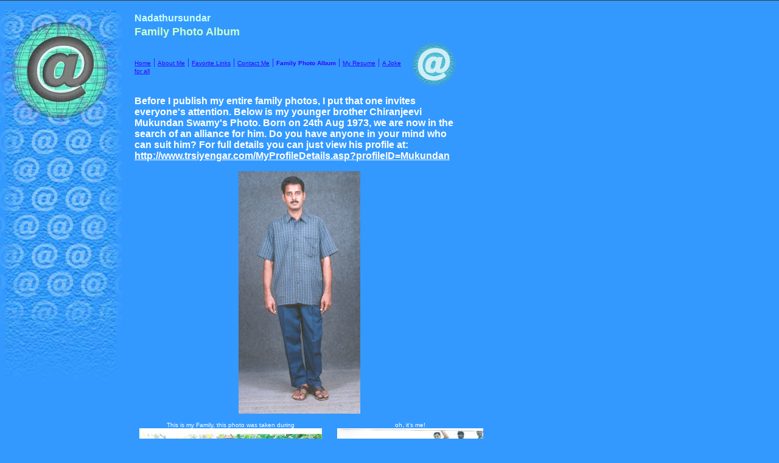

--- FILE ---
content_type: text/html
request_url: https://nadathursundar.tripod.com/id4.html
body_size: 39350
content:
<html>
   <HEAD>
      <meta http-equiv="Content-Type" content="text/html; charset=iso-8859-1">
   
      <META http-equiv="Content-Type" content="text/html; charset=iso-8859-1">
      <META http-equiv="Expires" content="0">
      <META name="TRELLIX_BUILDER_VER" content="1.0"><META name="TRELLIX_OPEN_SITE_COMMAND" content="http://build.tripod.lycos.com:80/trellix/sitebuilder/SiteBuilderServlet?fUrl=/trellix/sitebuilder/f_error.html&sUrl=/trellix/sitebuilder/f_edit_page.html&Command=OpenSite&FileName=966182149733818235/site.xml"></META>
      <!--base href="https://nadathursundar.tripod.com//"-->
      <!--/base--><script language="Javascript"><!--
		document.isTrellix = 1;
//						--></script><title>Family Photo Album</title>
   </HEAD>
   <body leftmargin="0" topmargin="0" marginwidth="0" marginheight="0" bgcolor="3399ff" background="/imagelib/sitebuilder/layout/spacer.gif" link="#0099cc" vlink="#006699" alink="#99ccff"><!--'"</title></head>-->

<script type="text/javascript">
//OwnerIQ
var __oiq_pct = 50;
if( __oiq_pct>=100 || Math.floor(Math.random()*100/(100-__oiq_pct)) > 0 ) {
var _oiqq = _oiqq || [];
_oiqq.push(['oiq_addPageBrand','Lycos']);
_oiqq.push(['oiq_addPageCat','Internet > Websites']);
_oiqq.push(['oiq_addPageLifecycle','Intend']);
_oiqq.push(['oiq_doTag']);
(function() {
var oiq = document.createElement('script'); oiq.type = 'text/javascript'; oiq.async = true;
oiq.src = document.location.protocol + '//px.owneriq.net/stas/s/lycosn.js';
var s = document.getElementsByTagName('script')[0]; s.parentNode.insertBefore(oiq, s);
})();
}
//Google Analytics
var _gaq = _gaq || [];
_gaq.push(['_setAccount','UA-21402695-19']);
_gaq.push(['_setDomainName','tripod.com']);
_gaq.push(['_setCustomVar',1,'member_name','nadathursundar',3]);
_gaq.push(['_trackPageview']);
(function() {
var ga = document.createElement('script'); ga.type = 'text/javascript'; ga.async = true;
ga.src = ('https:' == document.location.protocol ? 'https://ssl' : 'http://www') + '.google-analytics.com/ga.js';
var s = document.getElementsByTagName('script')[0]; s.parentNode.insertBefore(ga, s);
})();
//Lycos Init
function getReferrer() {
var all= this.document.cookie;
if (all== '') return false;
var cookie_name = 'REFERRER=';
var start = all.lastIndexOf(cookie_name);
if (start == -1) return false;
start += cookie_name.length;
var end = all.indexOf(';', start);
if (end == -1) end = all.length;
return all.substring(start, end);
}
function getQuery() {
var rfr = getReferrer();
if (rfr == '') return false;
var q = extractQuery(rfr, 'yahoo.com', 'p=');
if (q) return q;
q = extractQuery(rfr, '', 'q=');
return q ? q : "";
}
function extractQuery(full, site, q_param) {
var start = full.lastIndexOf(site);
if (start == -1) return false;
start = full.lastIndexOf(q_param);
if (start == -1) return false;
start += q_param.length;
var end = full.indexOf('&', start);
if (end == -1) end = full.length;
return unescape(full.substring(start, end)).split(" ").join("+");
}
function generateHref(atag, template){
atag.href=template.replace('_MYURL_', window.location.href.replace('http://', '')).replace('_MYTITLE_','Check%20out%20this%20Tripod%20Member%20site!'); 
}
var lycos_ad = Array();
var lycos_onload_timer;
var cm_role = "live";
var cm_host = "tripod.lycos.com";
var cm_taxid = "/memberembedded";
var tripod_member_name = "nadathursundar";
var tripod_member_page = "nadathursundar/id4.html";
var tripod_ratings_hash = "1769141473:4ecebfbc4158373968f1902da11c0473";

var lycos_ad_category = {"dmoz":"society\/religion_and_spirituality","ontarget":"&CAT=family%20and%20lifestyles&L2CAT=religion%20and%20spirituality","find_what":"What is a Christian"};

var lycos_ad_remote_addr = "209.202.244.9";
var lycos_ad_www_server = "www.tripod.lycos.com";
var lycos_ad_track_small = "";
var lycos_ad_track_served = "";
var lycos_search_query = getQuery();
</script>

<script type="text/javascript" src="https://scripts.lycos.com/catman/init.js"></script>

<script type='text/javascript'>
 var googletag = googletag || {};
 googletag.cmd = googletag.cmd || [];
 (function() {
   var gads = document.createElement('script');
   gads.async = true;
   gads.type = 'text/javascript';
   var useSSL = 'https:' == document.location.protocol;
   gads.src = (useSSL ? 'https:' : 'http:') +
     '//www.googletagservices.com/tag/js/gpt.js';
   var node = document.getElementsByTagName('script')[0];
   node.parentNode.insertBefore(gads, node);
 })();
</script>

<script type='text/javascript'>
 googletag.cmd.push(function() {
   googletag.defineSlot('/95963596/TRI_300X250_dfp', [300, 250], 'div-gpt-ad-1450204159126-0').addService(googletag.pubads());
   googletag.defineSlot('/95963596/TRI_above_728x90_dfp', [728, 90], 'div-gpt-ad-1450204159126-1').addService(googletag.pubads());
   googletag.defineSlot('/95963596/TRI_below_728x90_dfp', [728, 90], 'div-gpt-ad-1450204159126-2').addService(googletag.pubads());
   googletag.pubads().enableSingleRequest();
   googletag.enableServices();
 });
</script>


<script type="text/javascript"> 
(function(isV)
{
    if( !isV )
    {
        return;
    }
    var adMgr = new AdManager();
    var lycos_prod_set = adMgr.chooseProductSet();
    var slots = ["leaderboard", "leaderboard2", "toolbar_image", "toolbar_text", "smallbox", "top_promo", "footer2", "slider"];
    var adCat = this.lycos_ad_category;
    adMgr.setForcedParam('page', (adCat && adCat.dmoz) ? adCat.dmoz : 'member');
    if (this.lycos_search_query)
    {
        adMgr.setForcedParam("keyword", this.lycos_search_query);
    } 
    else if(adCat && adCat.find_what)
    {
        adMgr.setForcedParam('keyword', adCat.find_what);
    }
    
    for (var s in slots)
    {
        var slot = slots[s];
        if (adMgr.isSlotAvailable(slot))
        {
            this.lycos_ad[slot] = adMgr.getSlot(slot);
        }
    }

    adMgr.renderHeader();
    adMgr.renderFooter();
}((function() {

var w = 0, h = 0, minimumThreshold = 300;

if (top == self)
{
    return true;
}
if (typeof(window.innerWidth) == 'number' )
{
    w = window.innerWidth;
    h = window.innerHeight;
}
else if (document.documentElement && (document.documentElement.clientWidth || document.documentElement.clientHeight))
{
    w = document.documentElement.clientWidth;
    h = document.documentElement.clientHeight;
}
else if (document.body && (document.body.clientWidth || document.body.clientHeight))
{
    w = document.body.clientWidth;
    h = document.body.clientHeight;
}
return ((w > minimumThreshold) && (h > minimumThreshold));
}())));




window.onload = function()
{
    var f = document.getElementById("FooterAd");
    var b = document.getElementsByTagName("body")[0];
    b.appendChild(f);
    f.style.display = "block";
    document.getElementById('lycosFooterAdiFrame').src = '/adm/ad/footerAd.iframe.html';
    


    
    // DOM Inj Ad
    (function(isTrellix)
    {
        var e = document.createElement('iframe');
        e.style.border = '0';
        e.style.margin = 0;
        e.style.display = 'block';
        e.style.cssFloat = 'right';
        e.style.height = '254px';
        e.style.overflow = 'hidden';
        e.style.padding = 0;
        e.style.width = '300px';


        var isBlokedByDomain = function( href )
        {
            var blockedDomains = [
                "ananyaporn13000.tripod.com",
                "xxxpornxxx.tripod.com"
            ];
            var flag = false;
            
            for( var i=0; i<blockedDomains.length; i++ )
            {
                if( href.search( blockedDomains[ i ] ) >= 0 )
                {
                    flag = true;
                }
            }
            return flag;
        }

        var getMetaContent = function( metaName )
        {
            var metas = document.getElementsByTagName('meta');
            for (i=0; i<metas.length; i++)
            { 
                if( metas[i].getAttribute("name") == metaName )
                { 
                    return metas[i].getAttribute("content"); 
                } 
            }
            return false;
        }
        
        var getCommentNodes = function(regexPattern)
        {
            var nodes = {};
            var nodesA = [];
            var preferredNodesList = ['a', 'c', 'b'];
        
            (function getNodesThatHaveComments(n, pattern)
            {
                if (n.hasChildNodes())
                {
                    if (n.tagName === 'IFRAME')
                    {
                        return false;
                    }
                    for (var i = 0; i < n.childNodes.length; i++)
                    {
                        if ((n.childNodes[i].nodeType === 8) && (pattern.test(n.childNodes[i].nodeValue)))
                        {
                            var areaName = pattern.exec(n.childNodes[i].nodeValue)[1];
                            nodes[areaName] = n;
                        }
                        else if (n.childNodes[i].nodeType === 1)
                        {
                            getNodesThatHaveComments(n.childNodes[i], pattern);
                        }
                    }
                }
            }(document.body, regexPattern));

            for (var i in preferredNodesList)
            {
                if (nodes[preferredNodesList[i]])
                {
                    if( isTrellix && nodes[preferredNodesList[i]].parentNode.parentNode.parentNode.parentNode )
                    {
                        nodesA.push(nodes[preferredNodesList[i]].parentNode.parentNode.parentNode.parentNode);
                    }
                    else
                    {
                        nodesA.push( nodes[preferredNodesList[i]] );
                    }
                }
            }
            return nodesA;
        }
        
        
        var properNode = null;
        var areaNodes = getCommentNodes( new RegExp( '^area Type="area_(\\w+)"' ) );

        for (var i = 0; i < areaNodes.length; i++)
        {
            var a = parseInt(getComputedStyle(areaNodes[i]).width);
            if ((a >= 300) && (a <= 400))
            {
                properNode = areaNodes[i];
                break;
            }
        }


        var propertyName = getMetaContent("property") || false;
        if( isTrellix && (properNode) )
        {
            e.src = '/adm/ad/injectAd.iframe.html';
            properNode.insertBefore(e, properNode.firstChild);
        }
        else if( isTrellix && !( properNode ) ) // Slap the ad eventhought there is no alocated slot
        {
            e.src = '/adm/ad/injectAd.iframe.html';
            e.style.cssFloat = 'none';
            var cdiv = document.createElement('div');
            cdiv.style = "width:300px;margin:10px auto;";
            cdiv.appendChild( e );
            b.insertBefore(cdiv, b.lastChild);
        }
        else if( !isBlokedByDomain( location.href ) )
        {
            var injF = document.createElement('iframe');
            injF.style.border = '0';
            injF.style.margin = 0;
            injF.style.display = 'block';
            injF.style.cssFloat = 'none';
            injF.style.height = '254px';
            injF.style.overflow = 'hidden';
            injF.style.padding = 0;
            injF.style.width = '300px';
            injF.src = '/adm/ad/injectAd.iframe.html';

            if( b && ( !isTrellix || ( typeof isTrellix == "undefined" ) ) ) // All other tripod props
            {
                var cdiv = document.createElement('div');
                cdiv.style = "width:300px;margin:10px auto;";
                cdiv.appendChild( injF );
                b.insertBefore(cdiv, b.lastChild);
            } 
        }
  }( document.isTrellix ));
}

</script>

<div id="tb_container" style="background:#DFDCCF; border-bottom:1px solid #393939; position:relative; z-index:999999999!important">
<!--form name="search" onSubmit="return searchit()" id='header_search' >
<input type="text" placeholder="Search" size=30 name="search2" value="">
<input type="button" value="Go!" onClick="searchit()">
</form>
<style>
form#header_search {
    width: 916px;
    margin: 0 auto 8px;
    position: relative;
}


form#header_search input {
    height: 40px;
    font-size: 14px;
    line-height: 40px;
    padding: 0 8px;
    box-sizing: border-box;
    background: #F4F2E9;
    border: 1px solid #BBB8B8;
    transition: background-color 300ms ease-out,
                color 300ms ease;
}

form#header_search input[type="text"] {
    width: 100%;
}
form#header_search input[type="text"]:focus {
    border-color: #A2D054;
    background-color: #fff;
    box-shadow: 0 0px 12px -4px #A2D054;
}



form#header_search input[type="button"] {
    position: absolute;
    top: 1px;
    right: 1px;
    opacity: 1;
    background: #DFDCCF;
    color: #463734;
    width: 125px;
    cursor: pointer;
    height: 38px;
    border: none;
}
form#header_search input[type="text"]:focus ~ input[type='button']:hover,
form#header_search input[type='button']:hover {
    background-color: #A5CE56;
    color: #fff;
}
form#header_search input[type="text"]:focus ~ input[type='button'] {
    background-color: #52AEDF;
    color: #fff;
}

</style>

<script>
function searchit(){
    
    // determine environment 
    var search_env 
    if (lycos_ad_www_server.indexOf(".pd.") > -1) {
       search_env = 'http://search51.pd.lycos.com/a/';
    } else if (lycos_ad_www_server.indexOf(".qa.") > -1) {
       search_env = 'http://search51.qa.lycos.com/a/';
    } else {
       search_env = 'http://search51.lycos.com/a/';
    }

var search_term = encodeURIComponent(document.search.search2.value)
var search_url = search_env+search_term;
window.open(search_url);

return false
}
</script-->
<style>
    .adCenterClass{margin:0 auto}
</style>
<div id="tb_ad" class="adCenterClass" style="display:block!important; overflow:hidden; width:916px;">

<div id="ad_container" style="display:block!important; float:left; width:728px ">
<script type="text/javascript">
if (typeof lycos_ad !== "undefined" && "leaderboard" in lycos_ad) {
  document.write(lycos_ad['leaderboard']);
}
</script>
</div>
</div>
</div>
<script type="text/javascript">
if (typeof lycos_ad !== "undefined" && "slider" in lycos_ad) {
  document.write(lycos_ad['slider']);
}
</script> <!-- added 7/22 -->
<div id="FooterAd" style="background:#DFDCCF; border-top:1px solid #393939; clear:both; display:none; width:100%!important; position:relative; z-index:999999!important; height:90px!important"> 
<div class="adCenterClass" style="display:block!important; overflow:hidden; width:916px;">
<div id="footerAd_container" style="display:block!important; float:left; width:728px">
<iframe id="lycosFooterAdiFrame" style="border:0; display:block; float:left; height:96px; overflow:hidden; padding:0; width:750px"></iframe>
</div>
</div>
</div>


      <table border="0" cellspacing="0" cellpadding="0">
         <tr valign="top">
            <td width="760"><img src="/imagelib/sitebuilder/layout/spacer.gif" width="760" height="15" alt=""></td>
         </tr>
      </table>
      <table cellpadding="0" cellspacing="0" border="0">
         <tr valign="top">
            <td width="200" align="center"><img src="/imagelib/sitebuilder/layout/mkg_atsignblue_2.jpg" border="0" alt="" width="200"><img src="/imagelib/sitebuilder/layout/spacer.gif" width="200" height="1" alt=""></td>
            <td width="7"><img src="/imagelib/sitebuilder/layout/spacer.gif" width="7" height="10" alt=""></td>
            <td width="2"><img src="/imagelib/sitebuilder/layout/spacer.gif" width="2" height="1" alt=""></td>
            <td width="7"><img src="/imagelib/sitebuilder/layout/spacer.gif" width="7" height="10" alt=""></td>
            <td width="553">
               <table cellpadding="5" cellspacing="0" border="0">
                  <tr valign="top">
                     <td width="542">
                        <table cellpadding="0" cellspacing="0" border="0">
                           <tr>
                              <td width="541" colspan="2">
                                 <div><font face="Verdana,Arial,Helvetica,sans-serif" size="3" color="ccffff"><b>Nadathursundar</b></font></div>
                              </td>
                           </tr>
                           <tr>
                              <td width="541" colspan="2"><img src="/imagelib/sitebuilder/layout/spacer.gif" height="3" width="1" alt=""></td>
                           </tr>
                           <tr>
                              <td width="541" colspan="2">
                                 <div><font face="Verdana,Arial,Helvetica,sans-serif" size="4" color="ccffcc"><b>Family Photo Album</b></font></div>
                              </td>
                           </tr>
                           <tr>
                              <td width="541" colspan="2"><img src="/imagelib/sitebuilder/layout/spacer.gif" height="3" width="1" alt=""></td>
                           </tr>
                           <tr>
                              <td>
                                 <table cellpadding="0" cellspacing="0" border="0">
                                    <tr>
                                       <td></td>
                                    </tr>
                                    <tr>
                                       <td><img src="/imagelib/sitebuilder/layout/spacer.gif" height="5" width="1" alt=""></td>
                                    </tr>
                                    <tr>
                                       <td>
                                          <!--navbar Type="horiz" uses-text="Y" face="Verdana,Arial,Helvetica,sans-serif" size="1" color="3300ff" style="0"--><font face="Verdana,Arial,Helvetica,sans-serif" size="1" color="3300ff"><a class="NavBar" href="index.html"><font color="3300ff">Home</font></a></font><font color="3300ff"> | </font><font face="Verdana,Arial,Helvetica,sans-serif" size="1" color="3300ff"><a class="NavBar" href="id1.html"><font color="3300ff">About Me</font></a></font><font color="3300ff"> | </font><font face="Verdana,Arial,Helvetica,sans-serif" size="1" color="3300ff"><a class="NavBar" href="id2.html"><font color="3300ff">Favorite Links</font></a></font><font color="3300ff"> | </font><font face="Verdana,Arial,Helvetica,sans-serif" size="1" color="3300ff"><a class="NavBar" href="id3.html"><font color="3300ff">Contact Me</font></a></font><font color="3300ff"> | </font><font face="Verdana,Arial,Helvetica,sans-serif" size="1" color="3300ff"><a class="NavBar" href="id4.html" style="text-decoration: none;"><font color="3300ff"><b>Family Photo Album</b></font></a></font><font color="3300ff"> | </font><font face="Verdana,Arial,Helvetica,sans-serif" size="1" color="3300ff"><a class="NavBar" href="id7.html"><font color="3300ff">My Resume</font></a></font><font color="3300ff"> | </font><font face="Verdana,Arial,Helvetica,sans-serif" size="1" color="3300ff"><a class="NavBar" href="id13.html"><font color="3300ff">A Joke for all</font></a></font>
                                          <!--/navbar-->
                                       </td>
                                    </tr>
                                 </table>
                              </td>
                              <td align="right"><img src="/imagelib/sitebuilder/layout/mkg_atsignblue_3.gif" border="0" alt=""></td>
                           </tr>
                           <tr>
                              <td width="541" colspan="2"><img src="/imagelib/sitebuilder/layout/spacer.gif" height="12" width="1" alt=""></td>
                           </tr>
                           <tr>
                              <td width="541" colspan="2">
                                 <!--area Type="subhead" face="Verdana,Arial,Helvetica,sans-serif" size="3" color="ffffff" style="1"-->
                                 			
                                 <p><font face="Verdana,Arial,Helvetica,sans-serif" size="3" color="ffffff"><b><DIV>Before I publish my entire family photos, I put that one invites everyone's attention. Below is my younger brother Chiranjeevi
                                    Mukundan Swamy's Photo. Born on 24th Aug 1973, we are now in the search of an alliance for him. Do you have anyone in your
                                    mind who can suit him? For full details you can just view his profile at:&nbsp; <a href="http://www.trsiyengar.com/MyProfileDetails.asp?profileID=Mukundan"><font  color="ffffff">http://www.trsiyengar.com/MyProfileDetails.asp?profileID=Mukundan</font></a>
                                    <!--"''"--></DIV></b></font>
                                 </p>
                                 		
                                 <p align="center"><a href="http://www.trsiyengar.com/" target="tlx_new"><font  color="ffffff"><img alt="mukundan.jpg" border="" src="sitebuildercontent/sitebuilderpictures/mukundan.jpg" vspace="0" hspace="0"></font></a></p>
                                 <!--/area Type="subhead"-->
                              </td>
                           </tr>
                        </table>
                     </td>
                  </tr>
                  <tr valign="top">
                     <td width="542" colspan="2">
                        <table cellpadding="0" cellspacing="0" border="0">
                           <tr valign="top">
                              <td width="265">
                                 <table cellpadding="3" cellspacing="0" border="0">
                                    <tr>
                                       <td width="258">
                                          <!--area Type="main" face="Verdana,Arial,Helvetica,sans-serif" size="2" color="ffffff" style="0"-->
                                          			
                                          			
                                          			
                                          		
                                          <p>
                                             <div align="left">
                                                <table border="0" cellpadding="0" cellspacing="0">
                                                   <tr>
                                                      <td align="center" background="/imagelib/sitebuilder/layout/spacer.gif" width="300"><font face="Verdana,Arial,Helvetica,sans-serif" size="1" color="ffffff">This is my Family,  this photo was taken during </font></td>
                                                   </tr>
                                                   <tr>
                                                      <td align="center" background="/imagelib/sitebuilder/layout/spacer.gif"><a href="http://www.trsiyengar.com/id2.html" target="tlx_new"><font  color="ffffff"><img alt="sundarfamily.jpg" border="" src="sitebuildercontent/sitebuilderpictures/.pond/sundarfamily.jpg.w300h465.jpg" vspace="0" hspace="5" width="300"></font></a><br></td>
                                                   </tr>
                                                   <tr>
                                                      <td align="center" background="/imagelib/sitebuilder/layout/spacer.gif" width="300"><font face="Verdana,Arial,Helvetica,sans-serif" size="1" color="ffffff">first birth annivarsary of my son on 09.09.2004</font></td>
                                                   </tr>
                                                </table>
                                             </div>
                                          </p>
                                          <!--/area Type="main"-->
                                       </td>
                                    </tr>
                                 </table>
                              </td>
                              <td width="9"><img src="/imagelib/sitebuilder/layout/spacer.gif" height="10" width="9" alt=""></td>
                              <td width="265">
                                 <table border="0" cellspacing="0" cellpadding="3">
                                    <tr valign="top">
                                       <td width="258">
                                          <!--area Type="area_a" face="Verdana,Arial,Helvetica,sans-serif" size="2" color="#ffffff" style="0"-->
                                          			
                                          			
                                          			
                                          		
                                          <p>
                                             <div align="left">
                                                <table border="0" cellpadding="0" cellspacing="0">
                                                   <tr>
                                                      <td align="center" background="/imagelib/sitebuilder/layout/spacer.gif" width="240"><font face="Verdana,Arial,Helvetica,sans-serif" size="1" color="#ffffff">oh, it's me!</font></td>
                                                   </tr>
                                                   <tr>
                                                      <td align="center" background="/imagelib/sitebuilder/layout/spacer.gif"><a href="http://www.trsiyengar.com/id05.html" target="tlx_new"><font  color="#ffffff"><img alt="sundar1.jpg" border="" src="sitebuildercontent/sitebuilderpictures/.pond/sundar1.jpg.w300h195.jpg" vspace="0" hspace="5" width="240"></font></a><br></td>
                                                   </tr>
                                                   <tr>
                                                      <td align="center" background="/imagelib/sitebuilder/layout/spacer.gif" width="240"><font face="Verdana,Arial,Helvetica,sans-serif" size="1" color="#ffffff">..and on a Camel's back, riding slow...</font></td>
                                                   </tr>
                                                </table>
                                             </div>
                                          </p>
                                          <!--/area Type="area_a"-->
                                       </td>
                                    </tr>
                                 </table>
                              </td>
                           </tr>
                           <tr>
                              <td width="265" valign="top">
                                 <table cellpadding="3" cellspacing="0" border="0">
                                    <tr>
                                       <td width="258">
                                          <!--area Type="area_b" face="Verdana,Arial,Helvetica,sans-serif" size="2" color="#ffffff" style="0"-->
                                          			
                                          			
                                          <p>
                                             <div align="left">
                                                <table border="0" cellpadding="0" cellspacing="0">
                                                   <tr>
                                                      <td align="center" background="/imagelib/sitebuilder/layout/spacer.gif" width="240"><font face="Verdana,Arial,Helvetica,sans-serif" size="1" color="#ffffff">Joyful moments, for everyone in their childhood.. </font></td>
                                                   </tr>
                                                   <tr>
                                                      <td align="center" background="/imagelib/sitebuilder/layout/spacer.gif"><a href="http://www.trsiyengar.com/id01.html" target="tlx_new"><font  color="#ffffff"><img alt="pajju_kirti.jpg" border="" src="sitebuildercontent/sitebuilderpictures/.pond/pajju_kirti.jpg.w300h447.jpg" vspace="0" hspace="5" width="240"></font></a><br></td>
                                                   </tr>
                                                   <tr>
                                                      <td align="center" background="/imagelib/sitebuilder/layout/spacer.gif" width="240"><font face="Verdana,Arial,Helvetica,sans-serif" size="1" color="#ffffff">...days, My daughter Pajju & Son kirti Vasan.</font></td>
                                                   </tr>
                                                </table>
                                             </div>
                                          </p>
                                          <p>
                                             <div align="left">
                                                <table border="0" cellpadding="0" cellspacing="0">
                                                   <tr>
                                                      <td align="center" background="/imagelib/sitebuilder/layout/spacer.gif" width="240"><font face="Verdana,Arial,Helvetica,sans-serif" size="1" color="#ffffff">My son Chi. Keerthi on his first birthday......</font></td>
                                                   </tr>
                                                   <tr>
                                                      <td align="center" background="/imagelib/sitebuilder/layout/spacer.gif"><a href="http://www.trsiyengar.com/id22.html" target="tlx_new"><font  color="#ffffff"><img alt="kirti.jpg" border="" src="sitebuildercontent/sitebuilderpictures/.pond/kirti.jpg.w300h204.jpg" vspace="0" hspace="5" width="240"></font></a><br></td>
                                                   </tr>
                                                   <tr>
                                                      <td align="center" background="/imagelib/sitebuilder/layout/spacer.gif" width="240"><font face="Verdana,Arial,Helvetica,sans-serif" size="1" color="#ffffff">This was taken on Sept. 09, 2004</font></td>
                                                   </tr>
                                                </table>
                                             </div>
                                          </p>
                                          <p><font face="Verdana,Arial,Helvetica,sans-serif" size="2" color="#ffffff"><b>My Children</b></font></p>
                                          			
                                          <div><font face="Verdana,Arial,Helvetica,sans-serif" size="2" color="#ffffff"><P>My daughter aged 5, now in her 1st Standard and Son Chi Keerthi nearing his 2nd birth anniversary. Both are very intelligent,
                                             clever and very understanding...yes, in their childhood, they are part of my life and assett.
                                             <!--"''"--></P></font>
                                          </div>
                                          		
                                          <!--/area Type="area_b"-->
                                       </td>
                                    </tr>
                                 </table>
                              </td>
                              <td width="9"><img src="/imagelib/sitebuilder/layout/spacer.gif" height="10" width="9" alt=""></td>
                              <td width="265" valign="top">
                                 <table cellpadding="3" cellspacing="0" border="0">
                                    <tr>
                                       <td width="258">
                                          <!--area Type="area_c" face="Verdana,Arial,Helvetica,sans-serif" size="2" color="ffffff" style="0"-->
                                          			
                                          			
                                          <p><font face="Verdana,Arial,Helvetica,sans-serif" size="2" color="ffffff"><DIV><STRONG>Other Relatives:</STRONG></DIV>
                                             <DIV><STRONG>My maternal grand parents. Now grandpa is no more, I miss him because, he was so nice a person, like my dad he
                                             too was very soft, polite and very understanding.</STRONG>
                                             <!--"''"--></DIV></font>
                                          </p>
                                          			
                                          <p>
                                             <div align="left">
                                                <table border="0" cellpadding="0" cellspacing="0">
                                                   <tr>
                                                      <td align="center" background="/imagelib/sitebuilder/layout/spacer.gif" width="300"><font face="Verdana,Arial,Helvetica,sans-serif" size="1" color="ffffff">My grandpa Late Mr. T. S. Ramabathrachariar </font></td>
                                                   </tr>
                                                   <tr>
                                                      <td align="center" background="/imagelib/sitebuilder/layout/spacer.gif"><a href="http://www.trsiyengar.com" target="tlx_new"><font  color="ffffff"><img alt="gramps.jpg" border="" src="sitebuildercontent/sitebuilderpictures/.pond/gramps.jpg.w300h194.jpg" vspace="0" hspace="0" width="300"></font></a><br></td>
                                                   </tr>
                                                   <tr>
                                                      <td align="center" background="/imagelib/sitebuilder/layout/spacer.gif" width="300"><font face="Verdana,Arial,Helvetica,sans-serif" size="1" color="ffffff">and my grandma, now in Virar, Maharashtra.</font></td>
                                                   </tr>
                                                </table>
                                             </div>
                                          </p>
                                          <p><font face="Verdana,Arial,Helvetica,sans-serif" size="2" color="ffffff"><DIV>And the other relatives are a lot more useful to themselves. heheheh.. it is the self proclaimed Internet Jagatguru,
                                             who stands tall in many seach engines, but to cap it he is only 5'6"....Joking in nature, smiling whenever he is not angry,
                                             a quality in his look, maturity in his talk, should I go on add...manymore lies... no I stop it here... it is TRS Iyengar,
                                             name the Great, my maternal Uncle (Sr.)!!!
                                             <!--"''"--></DIV></font>
                                          </p>
                                          		
                                          <p>
                                             <table border="0" cellpadding="0" cellspacing="0">
                                                <tr>
                                                   <td align="center" background="/imagelib/sitebuilder/layout/spacer.gif">
                                                      <table border="0" cellpadding="0" cellspacing="0" align="center">
                                                         <tr>
                                                            <TD HEIGHT="15" COLSPAN="3" background="/imagelib/sitebuilder/layout/border_gray_jigsaw_across.gif"><img src="/imagelib/sitebuilder/layout/blank.gif" BORDER="0" ALT=""></TD>
                                                         </tr>
                                                         <tr>
                                                            <td width="15" background="/imagelib/sitebuilder/layout/border_gray_jigsaw_down.gif"><img src="/imagelib/sitebuilder/layout/blank.gif" WIDTH="15" HEIGHT="1" BORDER="0" ALT=""></td>
                                                            <td><a href="http://www.trsiyengar.com/" target="tlx_new"><font  color="ffffff"><img alt="trs.jpg" border="" src="sitebuildercontent/sitebuilderpictures/trs.jpg" vspace="0" hspace="0" width="180"></font></a></td>
                                                            <td width="15" background="/imagelib/sitebuilder/layout/border_gray_jigsaw_down.gif"><img src="/imagelib/sitebuilder/layout/blank.gif" WIDTH="15" HEIGHT="1" BORDER="0" ALT=""></td>
                                                         </tr>
                                                         <tr>
                                                            <td height="15" colspan="3" background="/imagelib/sitebuilder/layout/border_gray_jigsaw_across.gif"><img src="/imagelib/sitebuilder/layout/blank.gif" WIDTH="1" HEIGHT="1" BORDER="0" ALT=""></td>
                                                         </tr>
                                                      </table>
                                                   </td>
                                                </tr>
                                             </table>
                                          </p>
                                          <!--/area Type="area_c"-->
                                       </td>
                                    </tr>
                                 </table>
                              </td>
                           </tr>
                        </table>
                     </td>
                  </tr>
               </table>
            </td>
         </tr>
      </table>
      <table border="0" cellspacing="0" cellpadding="0">
         <tr>
            <td colspan="2"><img src="/imagelib/sitebuilder/layout/spacer.gif" width="10" height="20" alt=""></td>
         </tr>
         <tr valign="top">
            <td width="10"><img src="/imagelib/sitebuilder/layout/spacer.gif" width="10" height="20" alt=""></td>
            <td width="740">
               <!--area Type="runner" face="Verdana,Arial,Helvetica,sans-serif" size="2" color="#ffffff" style="0"-->
               <p><font face="Verdana,Arial,Helvetica,sans-serif" size="2" color="#ffffff"><DIV><STRONG>I am still searching for a suitable photograph of my parents! Yes, my father Late Mr. D. Swamy (Ex TAFE, Sembium)
                  and mother Mrs. K. Swamy's photographs should adorn this pages shortly; Provided the self proclaimed "<a href="http://www.trsiyengar.com/" target="_blank"><font  color="#ffffff">Internet Guru</font></a>" obliges again to do this feat.</STRONG>
                  <!--"''"--></DIV></font>
               </p>
               	
               <!--area Type="footer" face="Verdana,Arial,Helvetica,sans-serif" size="2" color="#ffffff" style="0"-->
               <p><font face="Verdana,Arial,Helvetica,sans-serif" size="2" color="#ffffff"><DIV align=center><STRONG>A site that is creative and cares for everyone (including my Uncle <a href="http://www.trsiyengar.com/" target="_blank"><font  color="#ffffff">TRS Iyengar</font></a>) who visits here!</STRONG>
                  <!--"''"--></DIV></font>
               </p>
               <!--/area Type="footer"-->
               <!--/area Type="runner"-->
            </td>
         </tr>
      </table>
   </body>
</html>